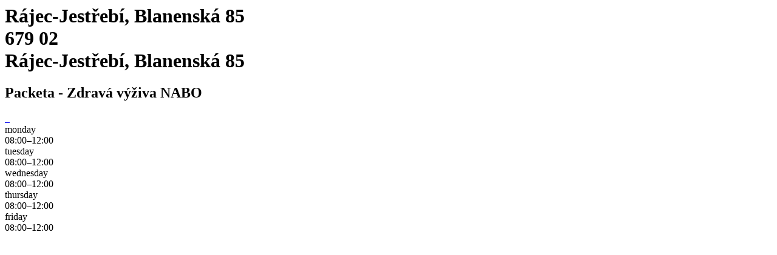

--- FILE ---
content_type: text/html; charset=utf-8
request_url: https://www.packeta.sk/en/pick-up-points/rajec-jestrebi-blanenska-85
body_size: 4207
content:

    <html>
      <html lang="sk-SK">
      <head>
        <title>Rájec-Jestřebí, Blanenská 85 - Zdravá výživa NABO | Výdajné miesto - 
		    Packeta</title>
        <meta data-n-head="ssr" charset="utf-8">
        <meta data-n-head="ssr" name="viewport" content="width=device-width,initial-scale=1">
        <link data-n-head="ssr" rel="icon" type="image/x-icon" href="/favicon.ico">
        <link data-n-head="ssr" rel="icon" type="image/svg+xml" href="/favicon.svg">
        <link data-n-head="ssr" rel="preconnect" href="https://fonts.gstatic.com" crossorigin="true">
        <link data-n-head="ssr" rel="canonical" href="https://www.packeta.sk/en/pick-up-points/rajec-jestrebi-blanenska-85" crossorigin="true">
        <meta data-n-head="ssr" data-hid="description" name="description" content="Pobočka sa nachádza v centre obce, naľavo od budovy obecného úradu.">
        <meta data-n-head="ssr" data-hid="twitter:title" name="twitter:title"
            content="Rájec-Jestřebí, Blanenská 85 - Zdravá výživa NABO | Výdajné miesto - 
		    Packeta">
        <meta data-n-head="ssr" data-hid="twitter:description" name="twitter:description"
            content="Pobočka sa nachádza v centre obce, naľavo od budovy obecného úradu.">
        <meta data-n-head="ssr" data-hid="twitter:image" name="twitter:image"
            content="https://a.storyblok.com/f/107914/463x347/1f38e5f220/ilustrace-package-delivery.png">
        <meta data-n-head="ssr" data-hid="og:title" property="og:title"
            content="Rájec-Jestřebí, Blanenská 85 - Zdravá výživa NABO | Výdajné miesto - 
		    Packeta">
        <meta data-n-head="ssr" data-hid="og:description" property="og:description" content="Pobočka sa nachádza v centre obce, naľavo od budovy obecného úradu.">
        <meta data-n-head="ssr" data-hid="og:image" property="og:image"
            content="https://a.storyblok.com/f/107914/463x347/1f38e5f220/ilustrace-package-delivery.png">
        <meta data-n-head="ssr" data-hid="og:image:secure_url" property="og:image:secure_url"
            content="https://a.storyblok.com/f/107914/463x347/1f38e5f220/ilustrace-package-delivery.png">
        <meta data-n-head="ssr" data-hid="i18n-og" property="og:locale" content="sk-SK">
      </head>
      <body>
        <h1 class="h5">
          Rájec-Jestřebí, Blanenská 85<br>
          679 02<br>
          Rájec-Jestřebí, Blanenská 85
        </h1>
        <h2>Packeta - Zdravá výživa NABO</h2><div data-v-67a9146b="" class="gallery"><a data-v-67a9146b="" href="https://files.packeta.com/points/normal/Zasilkovna_pobocka_Zdrava_vyziva_NABO_1.jpg" target="_blank" class="gallery-item">
      <img data-v-67a9146b="" src="https://files.packeta.com/points/thumb/Zasilkovna_pobocka_Zdrava_vyziva_NABO_1.jpg" alt="" class="img-fluid image"></a><a data-v-67a9146b="" href="https://files.packeta.com/points/normal/Zasilkovna_pobocka_Zdrava_vyziva_NABO_2.jpg" target="_blank" class="gallery-item">
      <img data-v-67a9146b="" src="https://files.packeta.com/points/thumb/Zasilkovna_pobocka_Zdrava_vyziva_NABO_2.jpg" alt="" class="img-fluid image"></a><a data-v-67a9146b="" href="https://files.packeta.com/points/normal/Zasilkovna_pobocka_Zdrava_vyziva_NABO_3.jpg" target="_blank" class="gallery-item">
      <img data-v-67a9146b="" src="https://files.packeta.com/points/thumb/Zasilkovna_pobocka_Zdrava_vyziva_NABO_3.jpg" alt="" class="img-fluid image"></a></div><div><div data-v-22035fea="" class="opening-hours-item"><div data-v-22035fea="" class="text-title-menu">monday</div> 
      <div data-v-22035fea="">08:00–12:00</div><div data-v-22035fea="" class="opening-hours-item"><div data-v-22035fea="" class="text-title-menu">tuesday</div> 
      <div data-v-22035fea="">08:00–12:00</div><div data-v-22035fea="" class="opening-hours-item"><div data-v-22035fea="" class="text-title-menu">wednesday</div> 
      <div data-v-22035fea="">08:00–12:00</div><div data-v-22035fea="" class="opening-hours-item"><div data-v-22035fea="" class="text-title-menu">thursday</div> 
      <div data-v-22035fea="">08:00–12:00</div><div data-v-22035fea="" class="opening-hours-item"><div data-v-22035fea="" class="text-title-menu">friday</div> 
      <div data-v-22035fea="">08:00–12:00</div></div></div>
      </body>
    </html>
  